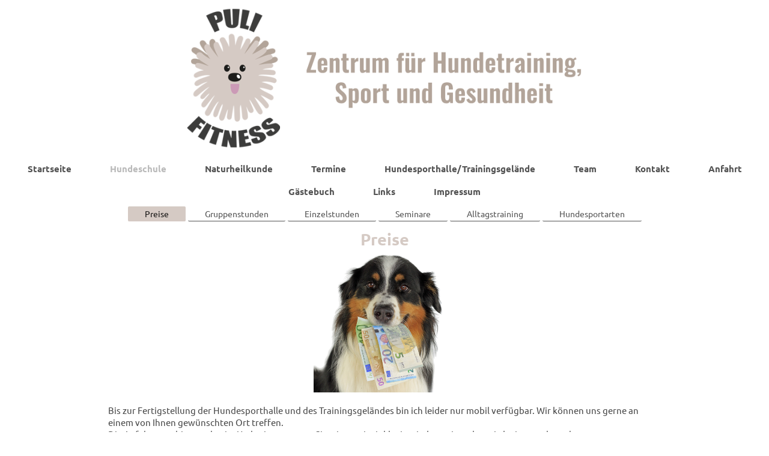

--- FILE ---
content_type: text/html; charset=UTF-8
request_url: https://www.puli-fitness.de/hundeschule/preise/
body_size: 4348
content:
<!DOCTYPE html>
<html lang="de"  ><head prefix="og: http://ogp.me/ns# fb: http://ogp.me/ns/fb# business: http://ogp.me/ns/business#">
    <meta http-equiv="Content-Type" content="text/html; charset=utf-8"/>
    <meta name="generator" content="IONOS MyWebsite"/>
        
    <link rel="dns-prefetch" href="//cdn.website-start.de/"/>
    <link rel="dns-prefetch" href="//119.mod.mywebsite-editor.com"/>
    <link rel="dns-prefetch" href="https://119.sb.mywebsite-editor.com/"/>
    <link rel="shortcut icon" href="https://www.puli-fitness.de/s/misc/favicon.png?1476123260"/>
        <link rel="apple-touch-icon" href="https://www.puli-fitness.de/s/misc/touchicon.png?1476123438"/>
        <title>Puli Fitness - Preise</title>
    <style type="text/css">@media screen and (max-device-width: 1024px) {.diyw a.switchViewWeb {display: inline !important;}}</style>
    <style type="text/css">@media screen and (min-device-width: 1024px) {
            .mediumScreenDisabled { display:block }
            .smallScreenDisabled { display:block }
        }
        @media screen and (max-device-width: 1024px) { .mediumScreenDisabled { display:none } }
        @media screen and (max-device-width: 568px) { .smallScreenDisabled { display:none } }
                @media screen and (min-width: 1024px) {
            .mobilepreview .mediumScreenDisabled { display:block }
            .mobilepreview .smallScreenDisabled { display:block }
        }
        @media screen and (max-width: 1024px) { .mobilepreview .mediumScreenDisabled { display:none } }
        @media screen and (max-width: 568px) { .mobilepreview .smallScreenDisabled { display:none } }</style>
    <meta name="viewport" content="width=device-width, initial-scale=1, maximum-scale=1, minimal-ui"/>

<meta name="format-detection" content="telephone=no"/>
        <meta name="keywords" content="Puli Fitness, Dogdance, Freestyle, HTM, Heelwork, Longieren, Nasenarbeit, Hundetraining, Physiotherapie, Phytotherapie,"/>
            <meta name="description" content="Neue Seite"/>
            <meta name="robots" content="index,follow"/>
        <link href="//cdn.website-start.de/templates/2134/style.css?1763478093678" rel="stylesheet" type="text/css"/>
    <link href="https://www.puli-fitness.de/s/style/theming.css?1707432255" rel="stylesheet" type="text/css"/>
    <link href="//cdn.website-start.de/app/cdn/min/group/web.css?1763478093678" rel="stylesheet" type="text/css"/>
<link href="//cdn.website-start.de/app/cdn/min/moduleserver/css/de_DE/common,shoppingbasket?1763478093678" rel="stylesheet" type="text/css"/>
    <link href="//cdn.website-start.de/app/cdn/min/group/mobilenavigation.css?1763478093678" rel="stylesheet" type="text/css"/>
    <link href="https://119.sb.mywebsite-editor.com/app/logstate2-css.php?site=929935388&amp;t=1767862388" rel="stylesheet" type="text/css"/>

<script type="text/javascript">
    /* <![CDATA[ */
var stagingMode = '';
    /* ]]> */
</script>
<script src="https://119.sb.mywebsite-editor.com/app/logstate-js.php?site=929935388&amp;t=1767862388"></script>

    <link href="//cdn.website-start.de/templates/2134/print.css?1763478093678" rel="stylesheet" media="print" type="text/css"/>
    <script type="text/javascript">
    /* <![CDATA[ */
    var systemurl = 'https://119.sb.mywebsite-editor.com/';
    var webPath = '/';
    var proxyName = '';
    var webServerName = 'www.puli-fitness.de';
    var sslServerUrl = 'https://www.puli-fitness.de';
    var nonSslServerUrl = 'http://www.puli-fitness.de';
    var webserverProtocol = 'http://';
    var nghScriptsUrlPrefix = '//119.mod.mywebsite-editor.com';
    var sessionNamespace = 'DIY_SB';
    var jimdoData = {
        cdnUrl:  '//cdn.website-start.de/',
        messages: {
            lightBox: {
    image : 'Bild',
    of: 'von'
}

        },
        isTrial: 0,
        pageId: 250723    };
    var script_basisID = "929935388";

    diy = window.diy || {};
    diy.web = diy.web || {};

        diy.web.jsBaseUrl = "//cdn.website-start.de/s/build/";

    diy.context = diy.context || {};
    diy.context.type = diy.context.type || 'web';
    /* ]]> */
</script>

<script type="text/javascript" src="//cdn.website-start.de/app/cdn/min/group/web.js?1763478093678" crossorigin="anonymous"></script><script type="text/javascript" src="//cdn.website-start.de/s/build/web.bundle.js?1763478093678" crossorigin="anonymous"></script><script type="text/javascript" src="//cdn.website-start.de/app/cdn/min/group/mobilenavigation.js?1763478093678" crossorigin="anonymous"></script><script src="//cdn.website-start.de/app/cdn/min/moduleserver/js/de_DE/common,shoppingbasket?1763478093678"></script>
<script type="text/javascript" src="https://cdn.website-start.de/proxy/apps/static/resource/dependencies/"></script><script type="text/javascript">
                    if (typeof require !== 'undefined') {
                        require.config({
                            waitSeconds : 10,
                            baseUrl : 'https://cdn.website-start.de/proxy/apps/static/js/'
                        });
                    }
                </script><script type="text/javascript" src="//cdn.website-start.de/app/cdn/min/group/pfcsupport.js?1763478093678" crossorigin="anonymous"></script>    <meta property="og:type" content="business.business"/>
    <meta property="og:url" content="https://www.puli-fitness.de/hundeschule/preise/"/>
    <meta property="og:title" content="Puli Fitness - Preise"/>
            <meta property="og:description" content="Neue Seite"/>
                <meta property="og:image" content="https://www.puli-fitness.de/s/misc/logo.png?t=1766421010"/>
        <meta property="business:contact_data:country_name" content="Deutschland"/>
    <meta property="business:contact_data:street_address" content="Fichtenweg 6a"/>
    <meta property="business:contact_data:locality" content="Odelzhausen"/>
    
    <meta property="business:contact_data:email" content="info@puli-fitness.de"/>
    <meta property="business:contact_data:postal_code" content="85235"/>
    <meta property="business:contact_data:phone_number" content="+49 1520 7356660"/>
    
    
</head>


<body class="body diyBgActive  cc-pagemode-default diyfeNoSidebar diy-layout-fullWidth diy-market-de_DE" data-pageid="250723" id="page-250723">
    
    <div class="diyw">
        <div class="diyweb">
<div class="diywebGutter">
<div class="diywebHeader diyfeCA diyfeCA2">

<div class="diywebHeader-item diywebMobileNavigation">

<nav id="diyfeMobileNav" class="diyfeCA diyfeCA2" role="navigation">
    <a title="Navigation aufklappen/zuklappen">Navigation aufklappen/zuklappen</a>
    <ul class="mainNav1"><li class=" hasSubNavigation"><a data-page-id="249825" href="https://www.puli-fitness.de/" class=" level_1"><span>Startseite</span></a></li><li class="parent hasSubNavigation"><a data-page-id="250631" href="https://www.puli-fitness.de/hundeschule/" class="parent level_1"><span>Hundeschule</span></a><span class="diyfeDropDownSubOpener">&nbsp;</span><div class="diyfeDropDownSubList diyfeCA diyfeCA3"><ul class="mainNav2"><li class="current hasSubNavigation"><a data-page-id="250723" href="https://www.puli-fitness.de/hundeschule/preise/" class="current level_2"><span>Preise</span></a></li><li class=" hasSubNavigation"><a data-page-id="250667" href="https://www.puli-fitness.de/hundeschule/gruppenstunden/" class=" level_2"><span>Gruppenstunden</span></a></li><li class=" hasSubNavigation"><a data-page-id="250679" href="https://www.puli-fitness.de/hundeschule/einzelstunden/" class=" level_2"><span>Einzelstunden</span></a></li><li class=" hasSubNavigation"><a data-page-id="250687" href="https://www.puli-fitness.de/hundeschule/seminare/" class=" level_2"><span>Seminare</span></a></li><li class=" hasSubNavigation"><a data-page-id="250724" href="https://www.puli-fitness.de/hundeschule/alltagstraining/" class=" level_2"><span>Alltagstraining</span></a></li><li class=" hasSubNavigation"><a data-page-id="250702" href="https://www.puli-fitness.de/hundeschule/hundesportarten/" class=" level_2"><span>Hundesportarten</span></a><span class="diyfeDropDownSubOpener">&nbsp;</span><div class="diyfeDropDownSubList diyfeCA diyfeCA3"><ul class="mainNav3"><li class=" hasSubNavigation"><a data-page-id="250712" href="https://www.puli-fitness.de/hundeschule/hundesportarten/tricktraining/" class=" level_3"><span>Tricktraining</span></a></li><li class=" hasSubNavigation"><a data-page-id="250707" href="https://www.puli-fitness.de/hundeschule/hundesportarten/dogdance/" class=" level_3"><span>Dogdance</span></a></li><li class=" hasSubNavigation"><a data-page-id="250708" href="https://www.puli-fitness.de/hundeschule/hundesportarten/heelwork-to-music/" class=" level_3"><span>Heelwork to Music</span></a></li><li class=" hasSubNavigation"><a data-page-id="250710" href="https://www.puli-fitness.de/hundeschule/hundesportarten/longieren/" class=" level_3"><span>Longieren</span></a></li><li class=" hasSubNavigation"><a data-page-id="250709" href="https://www.puli-fitness.de/hundeschule/hundesportarten/nasenarbeit/" class=" level_3"><span>Nasenarbeit</span></a></li><li class=" hasSubNavigation"><a data-page-id="250753" href="https://www.puli-fitness.de/hundeschule/hundesportarten/treibball/" class=" level_3"><span>Treibball</span></a></li><li class=" hasSubNavigation"><a data-page-id="250754" href="https://www.puli-fitness.de/hundeschule/hundesportarten/fitness-training/" class=" level_3"><span>Fitness-Training</span></a></li></ul></div></li></ul></div></li><li class=" hasSubNavigation"><a data-page-id="250662" href="https://www.puli-fitness.de/naturheilkunde/" class=" level_1"><span>Naturheilkunde</span></a></li><li class=" hasSubNavigation"><a data-page-id="262318" href="https://www.puli-fitness.de/termine/" class=" level_1"><span>Termine</span></a></li><li class=" hasSubNavigation"><a data-page-id="250755" href="https://www.puli-fitness.de/hundesporthalle-trainingsgelände/" class=" level_1"><span>Hundesporthalle/Trainingsgelände</span></a></li><li class=" hasSubNavigation"><a data-page-id="250725" href="https://www.puli-fitness.de/team/" class=" level_1"><span>Team</span></a></li><li class=" hasSubNavigation"><a data-page-id="249826" href="https://www.puli-fitness.de/kontakt/" class=" level_1"><span>Kontakt</span></a></li><li class=" hasSubNavigation"><a data-page-id="249827" href="https://www.puli-fitness.de/anfahrt/" class=" level_1"><span>Anfahrt</span></a></li><li class=" hasSubNavigation"><a data-page-id="250625" href="https://www.puli-fitness.de/gästebuch/" class=" level_1"><span>Gästebuch</span></a></li><li class=" hasSubNavigation"><a data-page-id="250769" href="https://www.puli-fitness.de/links/" class=" level_1"><span>Links</span></a></li><li class=" hasSubNavigation"><a data-page-id="249828" href="https://www.puli-fitness.de/impressum/" class=" level_1"><span>Impressum</span></a></li></ul></nav>
</div>
<div class="diywebHeader-item diywebLogoArea">

    <style type="text/css" media="all">
        /* <![CDATA[ */
                .diyw #website-logo {
            text-align: center !important;
                        padding: 0px 0;
                    }
        
                /* ]]> */
    </style>

    <div id="website-logo">
            <a href="https://www.puli-fitness.de/"><img class="website-logo-image" width="696" src="https://www.puli-fitness.de/s/misc/logo.png?t=1766421010" alt="Puli Fitness"/></a>

            
            </div>


</div>

<div class="diywebHeader-item diywebDesktopNavigation">
<div class="diywebMainNavigation">
<div class="webnavigation"><ul id="mainNav1" class="mainNav1"><li class="navTopItemGroup_1"><a data-page-id="249825" href="https://www.puli-fitness.de/" class="level_1"><span>Startseite</span></a></li><li class="navTopItemGroup_2"><a data-page-id="250631" href="https://www.puli-fitness.de/hundeschule/" class="parent level_1"><span>Hundeschule</span></a></li><li class="navTopItemGroup_3"><a data-page-id="250662" href="https://www.puli-fitness.de/naturheilkunde/" class="level_1"><span>Naturheilkunde</span></a></li><li class="navTopItemGroup_4"><a data-page-id="262318" href="https://www.puli-fitness.de/termine/" class="level_1"><span>Termine</span></a></li><li class="navTopItemGroup_5"><a data-page-id="250755" href="https://www.puli-fitness.de/hundesporthalle-trainingsgelände/" class="level_1"><span>Hundesporthalle/Trainingsgelände</span></a></li><li class="navTopItemGroup_6"><a data-page-id="250725" href="https://www.puli-fitness.de/team/" class="level_1"><span>Team</span></a></li><li class="navTopItemGroup_7"><a data-page-id="249826" href="https://www.puli-fitness.de/kontakt/" class="level_1"><span>Kontakt</span></a></li><li class="navTopItemGroup_8"><a data-page-id="249827" href="https://www.puli-fitness.de/anfahrt/" class="level_1"><span>Anfahrt</span></a></li><li class="navTopItemGroup_9"><a data-page-id="250625" href="https://www.puli-fitness.de/gästebuch/" class="level_1"><span>Gästebuch</span></a></li><li class="navTopItemGroup_10"><a data-page-id="250769" href="https://www.puli-fitness.de/links/" class="level_1"><span>Links</span></a></li><li class="navTopItemGroup_11"><a data-page-id="249828" href="https://www.puli-fitness.de/impressum/" class="level_1"><span>Impressum</span></a></li></ul></div>
<div class="webnavigation"><ul id="mainNav2" class="mainNav2"><li class="navTopItemGroup_0"><a data-page-id="250723" href="https://www.puli-fitness.de/hundeschule/preise/" class="current level_2"><span>Preise</span></a></li><li class="navTopItemGroup_0"><a data-page-id="250667" href="https://www.puli-fitness.de/hundeschule/gruppenstunden/" class="level_2"><span>Gruppenstunden</span></a></li><li class="navTopItemGroup_0"><a data-page-id="250679" href="https://www.puli-fitness.de/hundeschule/einzelstunden/" class="level_2"><span>Einzelstunden</span></a></li><li class="navTopItemGroup_0"><a data-page-id="250687" href="https://www.puli-fitness.de/hundeschule/seminare/" class="level_2"><span>Seminare</span></a></li><li class="navTopItemGroup_0"><a data-page-id="250724" href="https://www.puli-fitness.de/hundeschule/alltagstraining/" class="level_2"><span>Alltagstraining</span></a></li><li class="navTopItemGroup_0"><a data-page-id="250702" href="https://www.puli-fitness.de/hundeschule/hundesportarten/" class="level_2"><span>Hundesportarten</span></a></li></ul></div>
<div class="webnavigation"></div>
</div>
</div>
</div>
</div>

<div class="diywebContent">
<div class="diywebGutter">
<div class="diywebMain">
<div class="diyfeCA diyfeCA1">

        <div id="content_area">
        	<div id="content_start"></div>
        	
        
        <div id="matrix_650270" class="sortable-matrix" data-matrixId="650270"><div class="n module-type-header diyfeLiveArea "> <h1><span class="diyfeDecoration">Preise</span></h1> </div><div class="n module-type-imageSubtitle diyfeLiveArea "> <div class="clearover imageSubtitle" id="imageSubtitle-6402300">
    <div class="align-container align-center" style="max-width: 236px">
        <a class="imagewrapper" href="https://www.puli-fitness.de/s/cc_images/teaserbox_5819790.jpg?t=1476103476" rel="lightbox[6402300]">
            <img id="image_5819790" src="https://www.puli-fitness.de/s/cc_images/cache_5819790.jpg?t=1476103476" alt="" style="max-width: 236px; height:auto"/>
        </a>

        
    </div>

</div>

<script type="text/javascript">
//<![CDATA[
jQuery(function($) {
    var $target = $('#imageSubtitle-6402300');

    if ($.fn.swipebox && Modernizr.touch) {
        $target
            .find('a[rel*="lightbox"]')
            .addClass('swipebox')
            .swipebox();
    } else {
        $target.tinyLightbox({
            item: 'a[rel*="lightbox"]',
            cycle: false,
            hideNavigation: true
        });
    }
});
//]]>
</script>
 </div><div class="n module-type-text diyfeLiveArea "> <p> </p>
<p>Bis zur Fertigstellung der Hundesporthalle und des Trainingsgeländes bin ich leider nur mobil verfügbar. Wir können uns gerne an einem von Ihnen gewünschten Ort treffen.</p>
<p>Die Anfahrt von bis zu 10km im Umkreis von 85235 Sixtnitgern ist inklusive, jeder weitere km wird mit 0,35€ berechnet.</p>
<p> </p>
<p><strong><span style="font-size:20px;">Einzelstunden</span></strong></p>
<p> </p>
<p>Eröffnungsangebot!<br/>
Bis zur Fertigstellung der Halle, kosten Einzelstunden nur 25€/Stunde und wir können diese gerne überall vereinbaren.</p>
<p> </p>
<p><strong><span style="font-size:20px;">Gruppenstunden</span></strong></p>
<p> </p>
<table border="1" cellpadding="0" cellspacing="0" style="width:609px;border-collapse:collapse;border:none;" width="609">
<tbody>
<tr style="height:30px;">
<td style="width:364px;border:solid windowtext 1.0pt;padding:0cm 3.5pt 0cm 3.5pt;height:30px;vertical-align:top;">
<p><strong>Unterrichtsart:</strong></p>
</td>
<td style="width:246px;border:solid windowtext 1.0pt;border-left:none;padding:0cm 3.5pt 0cm 3.5pt;height:30px;vertical-align:top;">
<p><strong>Preis je Stunde/Teilnehmer</strong></p>
</td>
</tr>
<tr style="height:30px;">
<td style="width:364px;border:solid windowtext 1.0pt;border-top:none;padding:0cm 3.5pt 0cm 3.5pt;height:30px;vertical-align:top;">
<p>Einstündige Gruppe-Kurse</p>
<p>Gruppengröße: 6 Mensch-Hund-Teams</p>
</td>
<td style="width:246px;border-top:none;border-left:none;border-bottom:solid windowtext 1.0pt;border-right:solid windowtext 1.0pt;padding:0cm 3.5pt 0cm 3.5pt;height:30px;vertical-align:top;">
<p>15,00€</p>
</td>
</tr>
<tr style="height:30px;">
<td style="width:364px;border:solid windowtext 1.0pt;border-top:none;padding:0cm 3.5pt 0cm 3.5pt;height:30px;vertical-align:top;">
<p>Einstündige wöchentliche Gruppen-Kurse</p>
<p>Gruppengröße: 4 Mensch-Hund-Teams</p>
</td>
<td style="width:246px;border-top:none;border-left:none;border-bottom:solid windowtext 1.0pt;border-right:solid windowtext 1.0pt;padding:0cm 3.5pt 0cm 3.5pt;height:30px;vertical-align:top;">
<p>18,00€</p>
</td>
</tr>
</tbody>
</table>
<p> </p>
<p> </p>
<p><strong><span style="font-size:20px;">Seminare</span></strong></p>
<p> </p>
<table border="1" cellpadding="0" cellspacing="0" style="width:609px;border-collapse:collapse;border:none;" width="609">
<tbody>
<tr>
<td style="width:364px;border:solid windowtext 1.0pt;padding:0cm 3.5pt 0cm 3.5pt;height:30px;vertical-align:top;"><strong>Unterrichtsart:</strong></td>
<td style="width:246px;border:solid windowtext 1.0pt;border-left:none;padding:0cm 3.5pt 0cm 3.5pt;height:30px;vertical-align:top;"><strong>Preis je Seminar/Teilnehmer</strong></td>
</tr>
<tr style="height:30px;">
<td style="width:364px;border:solid windowtext 1.0pt;padding:0cm 3.5pt 0cm 3.5pt;height:30px;vertical-align:top;">
<p>Halbtages-Seminare</p>
<p>Gruppengröße: 6 Mensch-Hund-Teams</p>
</td>
<td style="width:246px;border:solid windowtext 1.0pt;border-left:none;padding:0cm 3.5pt 0cm 3.5pt;height:30px;vertical-align:top;">
<p>50,00€</p>
</td>
</tr>
<tr style="height:30px;">
<td style="width:364px;border:solid windowtext 1.0pt;border-top:none;padding:0cm 3.5pt 0cm 3.5pt;height:30px;vertical-align:top;">
<p>Halbtages-Seminare</p>
<p>Gruppengröße: 4 Mensch-Hund-Teams</p>
</td>
<td style="width:246px;border-top:none;border-left:none;border-bottom:solid windowtext 1.0pt;border-right:solid windowtext 1.0pt;padding:0cm 3.5pt 0cm 3.5pt;height:30px;vertical-align:top;">
<p>60,00€</p>
</td>
</tr>
<tr style="height:30px;">
<td style="width:364px;border:solid windowtext 1.0pt;border-top:none;padding:0cm 3.5pt 0cm 3.5pt;height:30px;vertical-align:top;">
<p>Tagesseminare</p>
<p>8 Teilnehmer</p>
<p>10:00 bis 16:30 Uhr</p>
</td>
<td style="width:246px;border-top:none;border-left:none;border-bottom:solid windowtext 1.0pt;border-right:solid windowtext 1.0pt;padding:0cm 3.5pt 0cm 3.5pt;height:30px;vertical-align:top;">
<p>90,00€</p>
</td>
</tr>
<tr style="height:30px;">
<td style="width:364px;border:solid windowtext 1.0pt;border-top:none;padding:0cm 3.5pt 0cm 3.5pt;height:30px;vertical-align:top;">
<p>2-Tagesseminare</p>
<p>8 Teilnehmer</p>
</td>
<td style="width:246px;border-top:none;border-left:none;border-bottom:solid windowtext 1.0pt;border-right:solid windowtext 1.0pt;padding:0cm 3.5pt 0cm 3.5pt;height:30px;vertical-align:top;">
<p>170,00€</p>
</td>
</tr>
</tbody>
</table>
<p> </p>
<p> </p> </div></div>
        
        
        </div>
</div>
</div>
<div class="diywebSecondary diyfeCA diyfeCA3">
<div class="diywebGutter">

</div>

</div>
</div>
</div>


<div class="diywebGutter">
<div class="diywebFooter diyfeCA diyfeCA4">
<div class="diywebGutter">
<div id="contentfooter">
    <div class="leftrow">
                        <a rel="nofollow" href="javascript:window.print();">
                    <img class="inline" height="14" width="18" src="//cdn.website-start.de/s/img/cc/printer.gif" alt=""/>
                    Druckversion                </a> <span class="footer-separator">|</span>
                <a href="https://www.puli-fitness.de/sitemap/">Sitemap</a>
                        <br/> © Puli Fitness
            </div>
    <script type="text/javascript">
        window.diy.ux.Captcha.locales = {
            generateNewCode: 'Neuen Code generieren',
            enterCode: 'Bitte geben Sie den Code ein'
        };
        window.diy.ux.Cap2.locales = {
            generateNewCode: 'Neuen Code generieren',
            enterCode: 'Bitte geben Sie den Code ein'
        };
    </script>
    <div class="rightrow">
                <p><a class="diyw switchViewWeb" href="javascript:switchView('desktop');">Webansicht</a><a class="diyw switchViewMobile" href="javascript:switchView('mobile');">Mobile-Ansicht</a></p>
                <span class="loggedin">
            <a rel="nofollow" id="logout" href="https://119.sb.mywebsite-editor.com/app/cms/logout.php">Logout</a> <span class="footer-separator">|</span>
            <a rel="nofollow" id="edit" href="https://119.sb.mywebsite-editor.com/app/929935388/250723/">Seite bearbeiten</a>
        </span>
    </div>
</div>


</div>
</div>
</div>
</div>
    </div>

    
    </body>


<!-- rendered at Mon, 22 Dec 2025 17:30:10 +0100 -->
</html>


--- FILE ---
content_type: text/css; charset=utf-8
request_url: https://cdn.website-start.de/templates/2134/style.css?1763478093678
body_size: 2121
content:
.diyw article,
.diyw aside,
.diyw details,
.diyw figcaption,
.diyw figure,
.diyw footer,
.diyw header,
.diyw hgroup,
.diyw main,
.diyw nav,
.diyw section,
.diyw
summary{display:block}.diyw audio,
.diyw canvas,
.diyw
video{display:inline-block}.diyw audio:not([controls]){display:none;height:0}.diyw [hidden]{display:none}html{-webkit-text-size-adjust:100%;-ms-text-size-adjust:100%}body{margin:0;height:100%}.diyw
.diyweb{line-height:1.35;-webkit-font-smoothing:antialiased;text-rendering:optimizeLegibility;white-space:normal;word-wrap:break-word}.diyw a:focus{outline:thin dotted}.diyw a:active,
.diyw a:hover{outline:0}.diyw
h1{margin:0.67em 0}.diyw abbr[title]{border-bottom:1px dotted}.diyw b,
.diyw
strong{font-weight:bold}.diyw
dfn{font-style:italic}.diyw
hr{-moz-box-sizing:content-box;box-sizing:content-box;height:0}.diyw
mark{background:#ff0;color:#000}.diyw code,
.diyw kbd,
.diyw pre,
.diyw
samp{font-family:monospace,serif;font-size:1em}.diyw
pre{white-space:pre-wrap}.diyw
q{quotes:"\201C" "\201D" "\2018" "\2019"}.diyw
small{font-size:80%}.diyw sub,
.diyw
sup{font-size:75%;line-height:0;position:relative;vertical-align:baseline}.diyw
sup{top:-0.5em}.diyw
sub{bottom:-0.25em}.diyw
img{border:0}.diyw svg:not(:root){overflow:hidden}.diyw
figure{margin:0}.diyw
fieldset{border:1px
solid #c0c0c0;margin:0
2px;padding:0.35em 0.625em 0.75em}.diyw
legend{border:0;padding:0}.diyw button,
.diyw input,
.diyw select,
.diyw
textarea{font-family:inherit;font-size:100%;margin:0}.diyw button,
.diyw
input{line-height:normal}.diyw button,
.diyw
select{text-transform:none}.diyw button,
html .diyw input[type="button"],
.diyw input[type="reset"],
.diyw input[type="submit"]{-webkit-appearance:button;cursor:pointer}.diyw button[disabled],
html .diyw input[disabled]{cursor:default}.diyw input[type="checkbox"],
.diyw input[type="radio"]{box-sizing:border-box;padding:0}.diyw input[type="search"]{-webkit-appearance:textfield;-moz-box-sizing:content-box;-webkit-box-sizing:content-box;box-sizing:content-box}.diyw input[type="search"]::-webkit-search-cancel-button,
.diyw input[type="search"]::-webkit-search-decoration{-webkit-appearance:none}.diyw button::-moz-focus-inner,
.diyw input::-moz-focus-inner{border:0;padding:0}.diyw
textarea{overflow:auto;vertical-align:top}.diyw
table{border-collapse:collapse;border-spacing:0}.diyw
p{margin:1em
0}.diyw
div.n{margin:0;padding:0
!important}.diyw
div.hr{border-bottom-style:dotted;border-bottom-width:1px;border-color:#ccc;height:1px}.diyw
.diyweb{line-height:1.35;padding-bottom:30px;margin-bottom:-30px;-webkit-font-smoothing:antialiased;text-rendering:optimizeLegibility}.diyw
.diyweb{-webkit-text-size-adjust:auto;overflow:hidden}.diyw
.diyweb{position:relative;overflow:hidden}.diyw .diyweb>div{overflow:hidden}.diyw .diyfeModGridStyleTeaser
div.diyfeModGridElement{padding:0;overflow:hidden}.diyw
.diyfeModGridContent{position:relative}.diyw .diywebMainNavigation
a{display:block;text-decoration:none}.diyw .diywebMainNavigation a,
.diyw #diywebAppContainer1st .estore_productCount,
.diyw #diywebAppContainer1st
.estore_text{letter-spacing:0}body.diyfeNoSidebar .diyw
.diywebSecondary{}.diyw
.diywebGutter{padding:0}.diyw .diywebFooter
.diywebGutter{padding:0
15px}.diyw .diywebMainNavigation #mainNav1,
.diyw .diywebMainNavigation #mainNav2,
.diyw .diywebMainNavigation
#mainNav3{list-style:outside none none;margin:0;padding:0;position:relative;text-align:center}.diyw .diywebMainNavigation
li{display:inline-block;list-style:outside none none;margin:1px
2px 11px;padding:0}.diyw .diywebMainNavigation a span,
.diyw
.diyfeLinkAsButton{display:block;padding: .2em 2em !important;border-radius:2px !important;text-align:center}.diyw .diywebMainNavigation #mainNav1 a.current span,
.diyw .diywebMainNavigation #mainNav1 a:hover span,
.diyw .diywebMainNavigation #mainNav2 a.current span,
.diyw .diywebMainNavigation #mainNav2 a:hover
span{border-bottom:solid 1px}.diyw .diywebMainNavigation #mainNav2 a span,
.diyw .diywebMainNavigation #mainNav3 a
span{border-bottom:solid 1px}body.diyfeSidebarLeft .diyw
.diywebSecondary{float:left;width:25%}body.diyfeSidebarLeft .diyw
.diywebMain{float:right;width:75%}body.diyfeSidebarRight .diyw
.diywebMain{float:left;width:75%}body.diyfeSidebarRight .diyw
.diywebSecondary{float:right;width:25%}body.diyfeSidebarRight .diyw .diywebSecondary .diywebGutter,
body.diyfeSidebarLeft .diyw .diywebSecondary
.diywebGutter{margin:0
auto;padding:48px}body.diyfeSidebarRight .diyw .diywebMainNavigation .webnavigation ul,
body.diyfeSidebarLeft .diyw .diywebMainNavigation .webnavigation ul,
body.diyfeSidebarRight .diyw .diywebMainNavigation #navi_user_1 ul,
body.diyfeSidebarLeft .diyw .diywebMainNavigation #navi_user_1 ul,
body.diyfeSidebarRight .diyw .diywebMainNavigation #navi_user_2 ul,
body.diyfeSidebarLeft .diyw .diywebMainNavigation #navi_user_2 ul,
body.diyfeSidebarRight .diyw .diywebMainNavigation #navi_user_3 ul,
body.diyfeSidebarLeft .diyw .diywebMainNavigation #navi_user_3
ul{left:1% !important;text-align:left !important}body.diyfeSidebarRight .diyw .diywebMainNavigation .webnavigation ul li,
body.diyfeSidebarLeft .diyw .diywebMainNavigation .webnavigation ul li,
body.diyfeSidebarRight .diyw .diywebMainNavigation #navi_user_1 ul li,
body.diyfeSidebarLeft .diyw .diywebMainNavigation #navi_user_1 ul li,
body.diyfeSidebarRight .diyw .diywebMainNavigation #navi_user_2 ul li,
body.diyfeSidebarLeft .diyw .diywebMainNavigation #navi_user_2 ul li,
body.diyfeSidebarRight .diyw .diywebMainNavigation #navi_user_3 ul li,
body.diyfeSidebarLeft .diyw .diywebMainNavigation #navi_user_3 ul
li{right:auto !important}@media only screen and (max-width: 767px){.diyw .diywebMain,
.diyw
.diywebSecondary{float:none !important;width:100% !important}.diyw
.diywebDesktopNavigation{display:none}body.diyfeSidebarRight .diyw .diywebSecondary .diywebGutter,
body.diyfeSidebarLeft .diyw .diywebSecondary
.diywebGutter{max-width:none}}.diyw
.diywebHeader{display:-webkit-box;display:-moz-box;display:-ms-flexbox;display:-webkit-flex;display:flex;-webkit-box-direction:normal;-moz-box-direction:normal;-webkit-box-orient:vertical;-moz-box-orient:vertical;-webkit-flex-direction:column;-ms-flex-direction:column;flex-direction:column;-webkit-flex-wrap:nowrap;-ms-flex-wrap:nowrap;flex-wrap:nowrap;-webkit-box-pack:start;-moz-box-pack:start;-webkit-justify-content:flex-start;-ms-flex-pack:start;justify-content:flex-start;-webkit-align-content:stretch;-ms-flex-line-pack:stretch;align-content:stretch;-webkit-box-align:start;-moz-box-align:start;-webkit-align-items:flex-start;-ms-flex-align:start;align-items:flex-start}.diyw .diywebHeader-item{-webkit-box-flex:0;-moz-box-flex:0;-webkit-flex:0 1 auto;-ms-flex:0 1 auto;flex:0 1 auto;-webkit-align-self:auto;-ms-flex-item-align:auto;align-self:auto;width:100%}.diyw .diywebHeader-item:nth-child(1){-webkit-box-ordinal-group:1;-moz-box-ordinal-group:1;-webkit-order:1;-ms-flex-order:1;order:1}.diyw .diywebHeader-item:nth-child(2){-webkit-box-ordinal-group:2;-moz-box-ordinal-group:2;-webkit-order:2;-ms-flex-order:2;order:2}.diyw .diywebHeader-item:nth-child(3){-webkit-box-ordinal-group:3;-moz-box-ordinal-group:3;-webkit-order:3;-ms-flex-order:3;order:3}.diyw .diywebHeader-item:nth-child(4){-webkit-box-ordinal-group:4;-moz-box-ordinal-group:4;-webkit-order:4;-ms-flex-order:4;order:4}.diyw .diyweb .diywebMain
.diyfeLiveArea{max-width:920px;margin:0
auto;-moz-box-sizing:border-box;-webkit-box-sizing:border-box;box-sizing:border-box}@media only screen and (max-width: 996px){.diyw .diyweb .diywebMain
.diyfeLiveArea{margin:0
24px}}@media only screen and (max-width: 1330px){body.diyfeSidebarRight .diyw .diywebMain .diyfeLiveArea,
body.diyfeSidebarLeft .diyw .diywebMain
.diyfeLiveArea{margin:0
48px}}.diyw
.diywebFooter{padding:20px
0}.diyw
.diyfeModGridGroup{margin:0
-15px}.diyw
.diyfeModGridGroup.diyfeModGridStyleTeaser{margin:0}.diyw
.diywebMainNavigation{padding-top:5px}.diyw .diyweb .diyfeModGridGroup
.diyfeLiveArea{margin:0
!important;max-width:none}.diyw .diywebDesktopNavigation .webnavigation,
.diyw .diywebDesktopNavigation #navi_user_3
.diyw .diywebDesktopNavigation #navi_user_2
.diyw .diywebDesktopNavigation
#navi_user_1{overflow:hidden;clear:both}.diyw .diyweb .module-type-section .section-wrapper
.diyfeLinkAsButton{color:inherit !important;border-color:inherit !important}